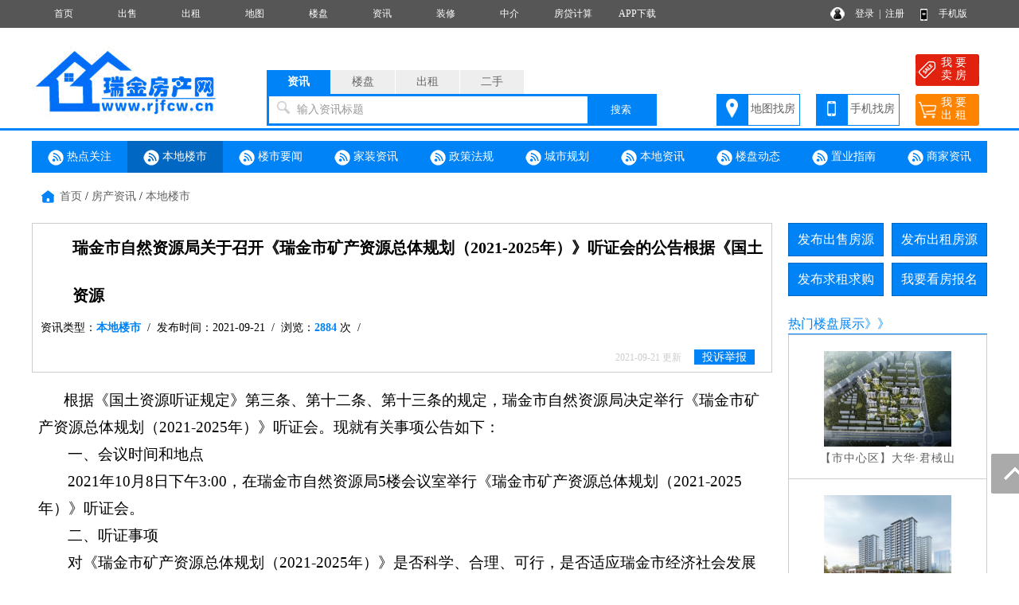

--- FILE ---
content_type: text/html; charset=utf-8
request_url: http://www.rjfcw.cn/news/10032145.html
body_size: 8937
content:
<!DOCTYPE html PUBLIC "-//W3C//DTD XHTML 1.0 Transitional//EN" "http://www.w3.org/TR/xhtml1/DTD/xhtml1-transitional.dtd">
<html xmlns="http://www.w3.org/1999/xhtml">
<head>
<meta http-equiv="Content-Type" content="text/html; charset=utf-8" />
<title>瑞金市自然资源局关于召开《瑞金市矿产资源总体规划（2021-2025年）》听证会的公告根据《国土资源,瑞金房产网</title>
<meta name="keywords" content="本地楼市,瑞金市自然资源局关于召开《瑞金市矿产资源总体规划（2021-2025年）》听证会的公告根据《国土资源,瑞金房产网">
<meta name="description" content="瑞金房产网是集瑞金房价走势,瑞金新楼盘报名,瑞金二手房信息,瑞金出租房信息,瑞金小区大全,瑞金房产中介名录的专业瑞金房地产信息网站。">
<link rel="stylesheet" href="/css.css" type="text/css">
<script src="/image/jquery.min.js"></script>
<script src="/yimao.js"></script>
<script src="/image/layer.js"></script>
<style type="text/css">
.newslilx {width:100px;text-align:center;}
.newslibt1 a {color:#FF0000; font-size:16px}
.newslibt0 {width:730px;}
.newslibt1 {width:730px;}
.newslirq {width:100px;text-align:center;}
</style>
</head>
<body>
<div id="top"><ul><li class=topli><a href='/'>首页</a></li>
<li class=topli><a href='/sale/'>出售</a></li>
<li class=topli><a href='/rent/'>出租</a></li>
<li class=topli><a href='/xiaoqumap/'>地图</a></li>
<li class=topli><a href='/house/'>楼盘</a></li>
<li class=topli><a href='/news/'>资讯</a></li>
<li class=topli><a href='/home/'>装修</a></li>
<li class=topli><a href='http://www.rjfcw.cn/company/'>中介</a></li>
<li class=topli><a href='http://www.rjfcw.cn/jisuanqi.html'>房贷计算</a></li>
<li class=topli><a href='http://www.rjfcw.cn/news/10031545.html'>APP下载</a></li>
<li class="top_right" style="width:200px;">&nbsp;&nbsp;
<a href="/login_user.html">登录</a>&nbsp;&nbsp;|&nbsp;&nbsp;<a href="/register_personal.html" target="_blank" style="margin-right:40px">注册</a>
<a href="/help/help18.html" target="_blank">手机版</a></li></ul></div>
<div id='yimao3'></div>
<div id='yimao3'></div>
<div id='yimao17'></div>
<div id="yimao">
<ul style="width:20%; float:left; height:100px;position:relative;"><a href="/" style="position:absolute;bottom:0;"><img src="/yimao/logo.gif" width="100%" /></a></ul>
<ul style="width:50%; float:left;height:100px">
<form method="post" action="/searchposttop.php" name="search">
<div class="yimao-search-form">
<div id="search-bd" class="search-bd"><ul><li class="selected">资讯</li><li>楼盘</li><li>出租</li><li>二手</li></ul></div>
<div id="search-hd" class="search-hd">
<div class="search-bg"></div>
<input type="text" id="s1" class="search-input" name="news"><input type="text" id="s2" class="search-input"  name="house"><input type="text" id="s3" class="search-input"  name="rent"><input type="text" id="s4" class="search-input"  name="sale">
<span class="s1 pholder">输入资讯标题</span><span class="s2 pholder">输入楼盘名称</span><span class="s3 pholder">输入小区名称</span><span class="s4 pholder">输入小区名称</span>
<button id="submit" class="btn-search" value="搜索">搜索</button></div>
</div>
</form>
</ul>
<ul class="search-right"><div style="width:360px;overflow: hidden; margin:0px auto 0px auto"><li class="button1" style="background-image:url(/image/top_right_1.gif);"><a href="/xiaoqumap/">地图找房</a></li><li class="button1" style="background-image:url(/image/top_right_2.gif);"><a href="/help/help18.html" target="_blank">手机找房</a></li><li class="button2" style="background-image:url(/image/top_right_3.gif);"><a href="/isalepost.php"><p>我 要</p><p>卖 房</p></a></li><li class="button2" style="background-image:url(/image/top_right_4.gif);"><a href="/irentpost.php"><p>我 要</p><p>出 租</p></a></li></div></ul>
</div>
<div id='yimao3'></div>
<div class="lanse"></div><div id='yimao3'></div>
<div id='yimao1200' >
<div id='content'>
<div class="newsdh"><ul><li ><a href="/news/news1.html" ><img src="/image/newsdot.png"/> 热点关注</a></li><li  class="newsdhon"><a href="/news/news2.html" ><img src="/image/newsdot.png"/> 本地楼市</a></li><li ><a href="/news/news3.html" ><img src="/image/newsdot.png"/> 楼市要闻</a></li><li ><a href="/news/news4.html" ><img src="/image/newsdot.png"/> 家装资讯</a></li><li ><a href="/news/news5.html" ><img src="/image/newsdot.png"/> 政策法规</a></li><li ><a href="/news/news6.html" ><img src="/image/newsdot.png"/> 城市规划</a></li><li ><a href="/news/news7.html" ><img src="/image/newsdot.png"/> 本地资讯</a></li><li ><a href="/news/news8.html" ><img src="/image/newsdot.png"/> 楼盘动态</a></li><li ><a href="/news/news9.html" ><img src="/image/newsdot.png"/> 置业指南</a></li><li><a href="/news/newszx.html" ><img src="/image/newsdot.png"/> 商家资讯</a></li></ul></div><ul class='fydh'><a href="/">首页</a> / <a href="/news/">房产资讯</a> / <a href="/news/news2.html">本地楼市</a></ul>
<div id='yimao3'></div>
<div id='contectleft'>
<div class="fytitle">
<ul><li class="lit1">瑞金市自然资源局关于召开《瑞金市矿产资源总体规划（2021-2025年）》听证会的公告根据《国土资源</li></ul>
<ul><li class="lit2">资讯类型：<a href="/news/news2.html" target="_blank"><span>本地楼市</span></a>&nbsp;&nbsp;/&nbsp;&nbsp;发布时间：2021-09-21&nbsp;&nbsp;/&nbsp;&nbsp;浏览：<span>2884</span> 次&nbsp;&nbsp;/&nbsp;&nbsp;</li></ul>
<ul><li class="lit3"><font style='color:#CCC;font-size:12px;'>2021-09-21 更新</font>&nbsp;&nbsp;&nbsp;&nbsp;<a href="javascript:;" id="tousu"><span>投诉举报</span></a>&nbsp;&nbsp;&nbsp;&nbsp;</li></ul>
</div>
<div id="mainx"><p style="padding: 0px; margin: 0cm 0cm 0.0001pt; color: rgb(51, 51, 51); white-space: normal; background-color: rgb(255, 255, 255); font-size: 10.5pt; font-family: Calibri; text-indent: 24pt; line-height: 26pt;"><span style="font-size: 14pt; font-family: 仿宋, 仿宋_GB2312; color: black;">根据《国土资源听证规定》第三条、第十二条、第十三条的规定，瑞金市自然资源局决定举行《瑞金市矿产资源总体规划（2021-2025年）》听证会。现就有关事项公告如下：</span></p><p style="padding: 0px; margin: 0cm 0cm 0.0001pt; color: rgb(51, 51, 51); white-space: normal; background-color: rgb(255, 255, 255); font-size: 10.5pt; font-family: Calibri; text-indent: 28pt; line-height: 26pt;"><span style="font-size: 14pt; font-family: 仿宋, 仿宋_GB2312; color: black;">一、会议时间和地点</span></p><p style="padding: 0px; margin: 0cm 0cm 0.0001pt; color: rgb(51, 51, 51); white-space: normal; background-color: rgb(255, 255, 255); font-size: 10.5pt; font-family: Calibri; text-indent: 28pt; line-height: 26pt;"><span style="font-size: 14pt; font-family: 仿宋, 仿宋_GB2312; color: black;">2021</span><span style="font-size: 14pt; font-family: 仿宋, 仿宋_GB2312; color: black;">年10月8日</span><span style="font-size: 14pt; font-family: 仿宋, 仿宋_GB2312; color: black;">下午3:00，在瑞金市自然资源局5楼会议室举行《瑞金市矿产资源总体规划（2021-2025年）》听证会。</span></p><p style="padding: 0px; margin: 0cm 0cm 0.0001pt; color: rgb(51, 51, 51); white-space: normal; background-color: rgb(255, 255, 255); font-size: 10.5pt; font-family: Calibri; text-indent: 28pt; line-height: 26pt;"><span style="font-size: 14pt; font-family: 仿宋, 仿宋_GB2312; color: black;">二、听证事项</span></p><p style="padding: 0px; margin: 0cm 0cm 0.0001pt; color: rgb(51, 51, 51); white-space: normal; background-color: rgb(255, 255, 255); font-size: 10.5pt; font-family: Calibri; text-indent: 28pt; line-height: 26pt;"><span style="font-size: 14pt; font-family: 仿宋, 仿宋_GB2312; color: black;">对《瑞金市矿产资源总体规划（2021-2025年）》是否科学、合理、可行，是否适应瑞金市经济社会发展需要，听取社会各方面的意见和建议。</span></p><p style="padding: 0px; margin: 0cm 0cm 0.0001pt; color: rgb(51, 51, 51); white-space: normal; background-color: rgb(255, 255, 255); font-size: 10.5pt; font-family: Calibri; text-indent: 28pt; line-height: 26pt;"><span style="font-size: 14pt; font-family: 仿宋, 仿宋_GB2312; color: black;">三、听证须知</span></p><p style="padding: 0px; margin: 0cm 0cm 0.0001pt; color: rgb(51, 51, 51); white-space: normal; background-color: rgb(255, 255, 255); font-size: 10.5pt; font-family: Calibri; text-indent: 28pt; line-height: 26pt;"><span style="font-size: 14pt; font-family: 仿宋, 仿宋_GB2312; color: black;">欢迎各有关部门、乡（镇）人民政府、地质勘查单位、矿业权人以及关心本次听证事项的公民、法人和其他组织申请参加听证会。</span></p><p style="padding: 0px; margin: 0cm 0cm 0.0001pt; color: rgb(51, 51, 51); white-space: normal; background-color: rgb(255, 255, 255); font-size: 10.5pt; font-family: Calibri; text-indent: 28pt; line-height: 26pt;"><span style="font-size: 14pt; font-family: 仿宋, 仿宋_GB2312; color: black;">1</span><span style="font-size: 14pt; font-family: 仿宋, 仿宋_GB2312; color: black;">、听证会代表可由公民法人和其他组织推选担任。</span></p><p style="padding: 0px; margin: 0cm 0cm 0.0001pt; color: rgb(51, 51, 51); white-space: normal; background-color: rgb(255, 255, 255); font-size: 10.5pt; font-family: Calibri; text-indent: 28pt; line-height: 26pt;"><span style="font-size: 14pt; font-family: 仿宋, 仿宋_GB2312; color: black;">2</span><span style="font-size: 14pt; font-family: 仿宋, 仿宋_GB2312; color: black;">、听证会代表应当熟悉和了解瑞金市矿产资源开发利用和保护情况，关注我市经济社会发展状况。</span></p><p style="padding: 0px; margin: 0cm 0cm 0.0001pt; color: rgb(51, 51, 51); white-space: normal; background-color: rgb(255, 255, 255); font-size: 10.5pt; font-family: Calibri; text-indent: 28pt; line-height: 26pt;"><span style="font-size: 14pt; font-family: 仿宋, 仿宋_GB2312; color: black;">3</span><span style="font-size: 14pt; font-family: 仿宋, 仿宋_GB2312; color: black;">、听证代表应当亲自参加听证，并有权对拟听证事项的必要性、可行性以及具体内容发表意见和质询，查询听证纪要。</span></p><p style="padding: 0px; margin: 0cm 0cm 0.0001pt; color: rgb(51, 51, 51); white-space: normal; background-color: rgb(255, 255, 255); font-size: 10.5pt; font-family: Calibri; text-indent: 28pt; line-height: 26pt;"><span style="font-size: 14pt; font-family: 仿宋, 仿宋_GB2312; color: black;">4</span><span style="font-size: 14pt; font-family: 仿宋, 仿宋_GB2312; color: black;">、听证会代表应当忠于事实，客观反映实际情况，实事求是反映所代表的公民、法人和其他组织的意见，遵守听证纪律，保守国家秘密，不能捏造和歪曲事实，不能隐瞒事实真相。</span></p><p style="padding: 0px; margin: 0cm 0cm 0.0001pt; color: rgb(51, 51, 51); white-space: normal; background-color: rgb(255, 255, 255); font-size: 10.5pt; font-family: Calibri; text-indent: 28pt; line-height: 26pt;"><span style="font-size: 14pt; font-family: 仿宋, 仿宋_GB2312; color: black;">5</span><span style="font-size: 14pt; font-family: 仿宋, 仿宋_GB2312; color: black;">报名地点：瑞金市自然资源局（瑞金市象湖镇桦林北路）。</span></p><p style="padding: 0px; margin: 0cm 0cm 0.0001pt; color: rgb(51, 51, 51); white-space: normal; background-color: rgb(255, 255, 255); font-size: 10.5pt; font-family: Calibri; text-indent: 28pt; line-height: 26pt;"><span style="font-size: 14pt; font-family: 仿宋, 仿宋_GB2312; color: black;">联系人：罗平  &nbsp;联系电话：13576651988</span></p><p style="padding: 0px; margin: 0cm 0cm 0.0001pt; color: rgb(51, 51, 51); white-space: normal; background-color: rgb(255, 255, 255); font-size: 10.5pt; font-family: Calibri; text-indent: 28pt; line-height: 26pt;"><span style="font-size: 14pt; font-family: 仿宋, 仿宋_GB2312; color: black;">报名截止时间：2021年9月30日前</span></p><p style="padding: 0px; margin: 0cm 0cm 0.0001pt; color: rgb(51, 51, 51); white-space: normal; background-color: rgb(255, 255, 255); font-size: 10.5pt; font-family: Calibri; text-indent: 28pt; line-height: 26pt;"><span style="font-size: 14pt; font-family: 仿宋, 仿宋_GB2312; color: black;">6</span><span style="font-size: 14pt; font-family: 仿宋, 仿宋_GB2312; color: black;">、听证会的时间如有变动，以另行通知的时间为准。</span></p><p style="padding: 0px; margin: 0cm 0cm 0.0001pt; color: rgb(51, 51, 51); white-space: normal; background-color: rgb(255, 255, 255); font-size: 10.5pt; font-family: Calibri; text-indent: 28pt; line-height: 26pt;"><span style="font-size: 14pt; font-family: 仿宋, 仿宋_GB2312; color: black;">特此通告。</span></p><p style="padding: 0px; margin: 0cm 0cm 0.0001pt; color: rgb(51, 51, 51); white-space: normal; background-color: rgb(255, 255, 255); font-size: 10.5pt; font-family: Calibri; text-indent: 28pt; line-height: 26pt;"><span style="font-size: 14pt; font-family: 仿宋, 仿宋_GB2312; color: black;">附件：瑞金市矿产资源总体规划（2021-2025）(公示稿)</span></p><p style="padding: 0px; margin: 0cm 0cm 0.0001pt; color: rgb(51, 51, 51); white-space: normal; background-color: rgb(255, 255, 255); font-size: 10.5pt; font-family: Calibri; text-indent: 28pt; line-height: 26pt;"> </p><p style="padding: 0px; margin: 0cm 0cm 0.0001pt; color: rgb(51, 51, 51); white-space: normal; background-color: rgb(255, 255, 255); font-size: 10.5pt; font-family: Calibri; text-align: right; text-indent: 28pt; line-height: 26pt;"><span style="font-size: 14pt; font-family: 仿宋, 仿宋_GB2312; color: black;">瑞金市自然资源局</span></p><p style="padding: 0px; margin: 0cm 0cm 0.0001pt; color: rgb(51, 51, 51); white-space: normal; background-color: rgb(255, 255, 255); font-size: 10.5pt; font-family: Calibri; text-align: right; text-indent: 24pt; line-height: 26pt;"><span style="font-size: 14pt; font-family: 仿宋, 仿宋_GB2312; color: black;">2021</span><span style="font-size: 14pt; font-family: 仿宋, 仿宋_GB2312; color: black;">年9月18日</span></p><p style="padding: 0px; margin: 0cm 0cm 0.0001pt; color: rgb(51, 51, 51); white-space: normal; background-color: rgb(255, 255, 255); font-size: 10.5pt; font-family: Calibri; text-indent: 24pt; line-height: 26pt;"><span style="font-size: 14pt; font-family: 仿宋, 仿宋_GB2312; color: black;"><img src="/pics/image/202109/1632193115104902.gif"/><a href="http://www.ruijin.gov.cn/rjsrmzfyyh/c104419/202109/a4d508a57a7f4660a979f9136de05472/files/71310d6689194cecb03bbea207dbef08.pdf" target="_blank" style="text-decoration-line: none; color: rgb(14, 89, 164); outline: none;">瑞金市矿产资源总体规划（2021-2025）(公示稿)</a></span></p><p>来源：瑞金市人民政府网</p></div>
<script type="text/javascript">
 $('#tousu').on('click', function(){
    layer.open({
      type: 1,
	  title :'投诉举报',
      area: ['600px', '300px'],
      shadeClose: true, //点击遮罩关闭
      content: $('#tousutip')
    });
  });
</script>

</div>
<div id='contectright'>
<div>
<ul style="height:50px"><li class="btn" style="margin-right:10px;"><a href="/user/salepost.php">发布出售房源</a></li><li class="btn"><a href="/user/rentpost.php">发布出租房源</a></li></ul>
<ul style="height:50px"><li class="btn" style="margin-right:10px;"><a href="/user/need1post.php?lx=mf">发布求租求购</a></li><li class="btn"><a href="/help/help7.html">我要看房报名</a></li></ul><ul><li class="btline">热门楼盘展示》》</li></ul>
<ul><li class="nrclock"><div style='margin:20px 0px'>
<ul style='height:120px; padding:0px 10px; text-align:center'><a href='/house10000139/' target='_blank' title='大华·君棫山'>
<img src="/pics/house/10000139.jpg" style="max-width:160px; max-height:120px"/>
</a></ul>
<ul style='line-height:30px; text-align:center'>【市中心区】<a href='/house10000139/' target='_blank'>大华·君棫山</a></ul>
<ul class='fyge'></ul></div>
<div style='margin:20px 0px'>
<ul style='height:120px; padding:0px 10px; text-align:center'><a href='/house10000126/' target='_blank' title='大华·香椿山'>
<img src="/pics/house/10000126.jpg" style="max-width:160px; max-height:120px"/>
</a></ul>
<ul style='line-height:30px; text-align:center'>【市中心区】<a href='/house10000126/' target='_blank'>大华·香椿山</a></ul>
<ul class='fyge'></ul></div>
<div style='margin:20px 0px'>
<ul style='height:120px; padding:0px 10px; text-align:center'><a href='/house10000030/' target='_blank' title='国滨中央城'>
<img src="/pics/house/10000030.jpg" style="max-width:160px; max-height:120px"/>
</a></ul>
<ul style='line-height:30px; text-align:center'>【市中心区】<a href='/house10000030/' target='_blank'>国滨中央城</a></ul>
<ul class='fyge'></ul></div>
<div style='margin:20px 0px'>
<ul style='height:120px; padding:0px 10px; text-align:center'><a href='/house10000120/' target='_blank' title='中梁·龙吟国瑞'>
<img src="/pics/house/10000120.jpg" style="max-width:160px; max-height:120px"/>
</a></ul>
<ul style='line-height:30px; text-align:center'>【城西区域】<a href='/house10000120/' target='_blank'>中梁·龙吟国瑞</a></ul>
</div>
</li></ul>
<ul><li class="btline">推荐出售房源》》</li></ul>
<ul><li class="nrclock"><div style='margin:10px 0px'>
<ul style='float:left; padding:5px 5px'><li class='littlefy1'>· <a href='/sale/10052266.html' target='_blank' title='九天御景四期'>九天御景四</a></li><li  class='littlefy2'>135.00㎡</li><li class='littlefy3'>86 万</li></ul>
<ul style='float:left; padding:5px 5px'><li class='littlefy1'>· <a href='/sale/10052265.html' target='_blank' title='上宾东郡'>上宾东郡</a></li><li  class='littlefy2'>123.81㎡</li><li class='littlefy3'>69 万</li></ul>
<ul style='float:left; padding:5px 5px'><li class='littlefy1'>· <a href='/sale/10051742.html' target='_blank' title='阳光瑞景'>阳光瑞景</a></li><li  class='littlefy2'>158.00㎡</li><li class='littlefy3'>70 万</li></ul>
<ul style='float:left; padding:5px 5px'><li class='littlefy1'>· <a href='/sale/10052264.html' target='_blank' title='汉昇榕郡'>汉昇榕郡</a></li><li  class='littlefy2'>127.00㎡</li><li class='littlefy3'>69 万</li></ul>
<ul style='float:left; padding:5px 5px'><li class='littlefy1'>· <a href='/sale/10052263.html' target='_blank' title='棕蓝海'>棕蓝海</a></li><li  class='littlefy2'>127.56㎡</li><li class='littlefy3'>69 万</li></ul>
<ul style='float:left; padding:5px 5px'><li class='littlefy1'>· <a href='/sale/10051801.html' target='_blank' title='太阳城'>太阳城</a></li><li  class='littlefy2'>128.00㎡</li><li class='littlefy3'>79 万</li></ul>
<ul style='float:left; padding:5px 5px'><li class='littlefy1'>· <a href='/sale/10052262.html' target='_blank' title='红都苑'>红都苑</a></li><li  class='littlefy2'>120.00㎡</li><li class='littlefy3'>43 万</li></ul>
<ul style='float:left; padding:5px 5px'><li class='littlefy1'>· <a href='/sale/10050562.html' target='_blank' title='瑞鼎公馆'>瑞鼎公馆</a></li><li  class='littlefy2'>135.00㎡</li><li class='littlefy3'>80 万</li></ul>
<ul style='float:left; padding:5px 5px'><li class='littlefy1'>· <a href='/sale/10052261.html' target='_blank' title='锦绣花园'>锦绣花园</a></li><li  class='littlefy2'>130.00㎡</li><li class='littlefy3'>68 万</li></ul>
<ul style='float:left; padding:5px 5px'><li class='littlefy1'>· <a href='/sale/10052260.html' target='_blank' title='领秀时代'>领秀时代</a></li><li  class='littlefy2'>134.00㎡</li><li class='littlefy3'>49 万</li></ul>
<ul style='float:left; padding:5px 5px'><li class='littlefy1'>· <a href='/sale/10052259.html' target='_blank' title='瑞鼎公馆'>瑞鼎公馆</a></li><li  class='littlefy2'>103.00㎡</li><li class='littlefy3'>69 万</li></ul>
<ul style='float:left; padding:5px 5px'><li class='littlefy1'>· <a href='/sale/10051308.html' target='_blank' title='瑞鼎公馆'>瑞鼎公馆</a></li><li  class='littlefy2'>104.00㎡</li><li class='littlefy3'>69 万</li></ul>
<ul style='float:left; padding:5px 5px'><li class='littlefy1'>· <a href='/sale/10052044.html' target='_blank' title='自建房'>自建房</a></li><li  class='littlefy2'>400.00㎡</li><li class='littlefy3'>60 万</li></ul>
<ul style='float:left; padding:5px 5px'><li class='littlefy1'>· <a href='/sale/10052258.html' target='_blank' title='凯丽街'>凯丽街</a></li><li  class='littlefy2'>137.00㎡</li><li class='littlefy3'>59 万</li></ul>
<ul style='float:left; padding:5px 5px'><li class='littlefy1'>· <a href='/sale/10052257.html' target='_blank' title='合溪苑'>合溪苑</a></li><li  class='littlefy2'>68.00㎡</li><li class='littlefy3'>48 万</li></ul>
</div>
</li></ul>
<ul><li class="btline">最新资讯》》</li></ul>
<ul style="margin-bottom:5px"><li class="nrclock"><p style='margin:8px 5px;'>● <a href='/news/10032322.html' target='_blank'>2025全网创业必选项目招募合</a></p>
<p style='margin:8px 5px;'>● <a href='/news/10032321.html' target='_blank'>瑞金市举行新阶层助力赣南脐</a></p>
<p style='margin:8px 5px;'>● <a href='/news/10032320.html' target='_blank'>江西13条城际铁路，5条进入近</a></p>
<p style='margin:8px 5px;'>● <a href='/news/10032319.html' target='_blank'>我省农民建房新规昨日起正式</a></p>
<p style='margin:8px 5px;'>● <a href='/news/10032318.html' target='_blank'>关于瑞金市2023年下半年公租</a></p>
<p style='margin:8px 5px;'>● <a href='/news/10032317.html' target='_blank'>瑞金公园未来城未按施工方案</a></p>
<p style='margin:8px 5px;'>● <a href='/news/10032316.html' target='_blank'>关于印发《赣州市城乡建设领</a></p>
<p style='margin:8px 5px;'>● <a href='/news/10032315.html' target='_blank'>2022年度瑞金市房地产市场形</a></p>
<p style='margin:8px 5px;'>● <a href='/news/10032314.html' target='_blank'>瑞金市国有建设用地使用权出</a></p>
<p style='margin:8px 5px;'>● <a href='/news/10032313.html' target='_blank'>住房拍租公告</a></p>
<p style='margin:8px 5px;'>● <a href='/news/10032312.html' target='_blank'>警惕——谣言能否击垮碧桂园</a></p>
<p style='margin:8px 5px;'>● <a href='/news/10032311.html' target='_blank'>事关房贷利率，央行最新发声</a></p>
<p style='margin:8px 5px;'>● <a href='/news/10032310.html' target='_blank'>瑞金机场项目建设“快马加鞭</a></p>
<p style='margin:8px 5px;'>● <a href='/news/10032309.html' target='_blank'>关于建设工程企业资质个人业</a></p>
<p style='margin:8px 5px;'>● <a href='/news/10032308.html' target='_blank'>促进房地产业健康发展</a></p>
</li></ul>
</div>
</div>
</div>


</div>
<div id='yimao1200' style="margin-top:10px">
<ul class="warning"><li><img src="/image/warning.png"/> 免责声明:本站所刊载的所有的房源信息、活动信息、资料及图片均由网站用户提供，其真实性、合法性由信息发布人负责，本网站不声明或保证其内容之正确性或可靠性。所有信息请与经纪公司、房产公司、家装公司、业主个人等确认为准！</li></ul>
</div><div id='yimao20'></div>
<div class="lanse"></div><div id='yimao3'></div>
<div id='yimao20'></div>
<div class="yimao1200">
<div style="line-height:30px; margin-bottom:30px"><a href="/help/">帮助说明</a>　｜　<a href="/help/help1.html">法律声明</a>　｜　<a href="/help/help2.html">关于我们</a>　｜　<a href="/help/help3.html">收费标准</a>　｜　<a href="/help/help9.html">联系我们</a>　｜　<a href="/help/help20.html">留言咨询</a></div>
</div>
<div id="yimao">
<div id="botleft">
<div style="height:35px;">瑞金房产网 网址： www.rjfcw.cn 或 www.rjfcxxw.com     地址：中国・瑞金</div>
<div style="height:35px;">投诉举报：15079716963（加微信申请互链）</div>
<div style="height:35px;" class='bot3'>网站客服QQ：<a href=tencent://message/?uin=1138916368&Site=QQ&Menu=yes>1138916368</a> 加微信: rjfcxxw</div>
<div style="height:35px;"><a href="http://www.beian.miit.gov.cn/" target="_blank">工信部备案：赣ICP备14010507号-5</a></div>
</div>
<div id="botright">
<img src="/pub/1019er1.gif" width="150" height="150" />
<img src="/pub/1019er2.gif" width="150" height="150" />
<img src="/pub/1019er4.gif" width="150" height="150" />
</div>
</div>
<div class="yimao1200" style="text-align:center"><script>
var _hmt = _hmt || [];
(function() {
  var hm = document.createElement("script");
  hm.src = "https://hm.baidu.com/hm.js?5517430da58b96782e5d80f9da60a826";
  var s = document.getElementsByTagName("script")[0]; 
  s.parentNode.insertBefore(hm, s);
})();
</script>
<script>
var _hmt = _hmt || [];
(function() {
  var hm = document.createElement("script");
  hm.src = "https://hm.baidu.com/hm.js?cfcbdf29f4dfd8850c508d6cf3d24df5";
  var s = document.getElementsByTagName("script")[0]; 
  s.parentNode.insertBefore(hm, s);
})();
</script>
<a href="http://www.beian.gov.cn/portal/registerSystemInfo?recordcode=36078102000015"><img src="http://6573.yimao.com/gongan.png">赣公网安备 36078102000015号</a></div>
<div class="guide">
<div class="guide-wrap">
<a href="javascript:window.scrollTo(0,0)" class="top" title="回顶部"><span>回顶部</span></a>
</div>
</div>
<script>(function(){var bp=document.createElement('script');var curProtocol=window.location.protocol.split(':')[0];if(curProtocol === 'https'){bp.src = 'https://zz.bdstatic.com/linksubmit/push.js';}else{bp.src = 'http://push.zhanzhang.baidu.com/push.js';}var s=document.getElementsByTagName("script")[0];s.parentNode.insertBefore(bp,s);})();</script></body>
<div id="tousutip">
<form method="post" action="/guestsave.php" name="tousu">
<input type="hidden" name="YYH" value="0">
<input type="hidden" name="YLX" value="系统">
<input type="hidden" name="YWZ" value="news/10032145.html">
<input type="hidden" name="YWJ" value="news">
<input type="hidden" name="YBH" value="10032145">
<ul><li class="lia">投诉类型：</li><li class="lib"><select name="YNR" style="width:200px" class="inputa"><option>房源信息无效</option><option>中介冒充个人</option><option>房源已经成交</option><option>资讯信息有误</option><option>其他原因删除</option></select>&nbsp;</li></ul>
<ul><li class="lia">投诉内容：</li><li class="lib"><input class="inputa" type="text" name="YNR1" style="width:400px" maxlength="200"> 选填</li></ul>
<ul><li class="lia">您的姓名：</li><li class="lib"><input class="inputa" type="text" name="YXM7292" style="width:200px" maxlength="10"> <font color="#FF0000">*</font></li></ul>
<ul><li class="lia">联系手机：</li><li class="lib"><input class="inputa" type="text" name="YSJ3107" style="width:200px" maxlength="11"  onkeyup="this.value=this.value.replace(/\D/g,'')"> <font color="#FF0000">*</font></li></ul>
<ul><li class="lia">验 证 码：</li><li class="lib"><input type="text" id="YIM" name="YIM" style="width:80px;height:22px" maxlength="5"> <img  title="点击刷新" alt="验证码" src="/captcha.php" align="absbottom" onClick="this.src='/captcha.php?id='+Math.random();" style="cursor:pointer;"></img></li></ul>
<ul><li class="lia">确认提交：</li><li class="lib"><input class="inputa" style="padding:5px 10px; border:0px; background:url(/image/fytitle.png); color:#FFFFFF; cursor:pointer" type="submit" name="Submit" value="确认提交" onClick="return chk();"></li></ul>
</form>
</div></html>
